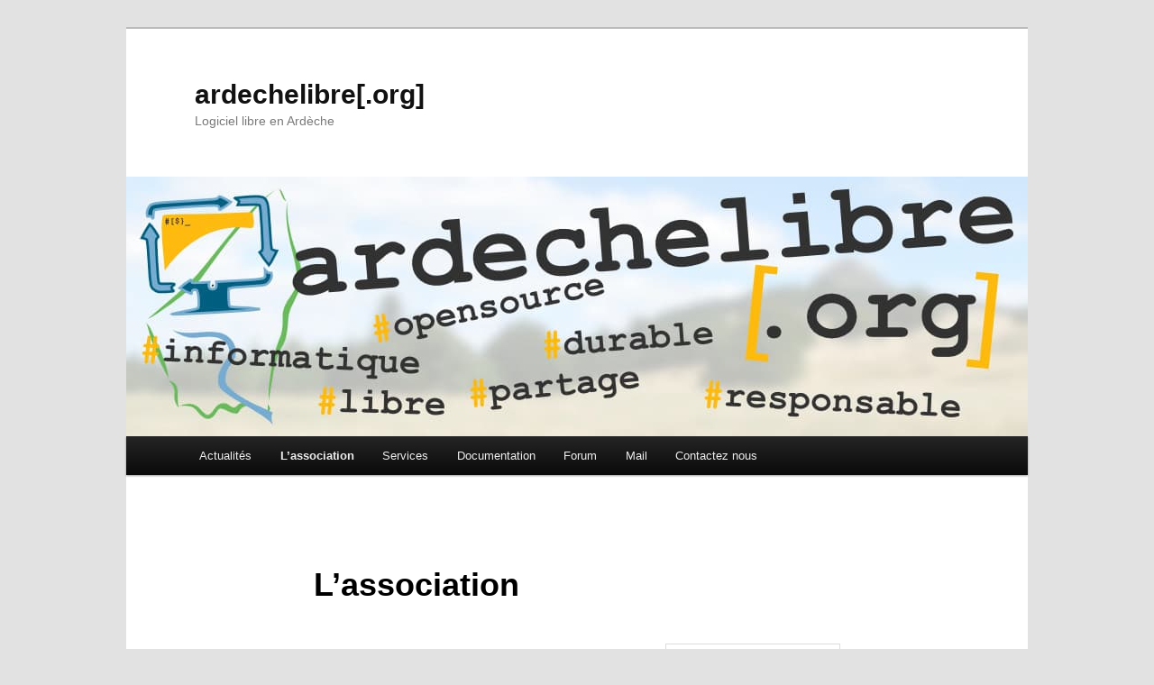

--- FILE ---
content_type: text/html; charset=UTF-8
request_url: https://ardechelibre.org/association/
body_size: 7672
content:
<!-- This page is cached by the Hummingbird Performance plugin v3.14.1 - https://wordpress.org/plugins/hummingbird-performance/. --><!DOCTYPE html> <!--[if IE 6]><html id="ie6" lang="fr-FR"> <![endif]--> <!--[if IE 7]><html id="ie7" lang="fr-FR"> <![endif]--> <!--[if IE 8]><html id="ie8" lang="fr-FR"> <![endif]--> <!--[if !(IE 6) | !(IE 7) | !(IE 8)  ]><!--><html lang="fr-FR"> <!--<![endif]--><head><meta charset="UTF-8" /><meta name="viewport" content="width=device-width" /><link media="all" href="https://ardechelibre.org/wordpress/wp-content/cache/autoptimize/1/css/autoptimize_32e626b077f9d4512bc402216feedab1.css" rel="stylesheet"><title>L&rsquo;association |</title><link rel="profile" href="http://gmpg.org/xfn/11" /><link rel="pingback" href="https://ardechelibre.org/wordpress/xmlrpc.php" /> <!--[if lt IE 9]> <script src="https://ardechelibre.org/wordpress/wp-content/themes/twentyeleven/js/html5.js" type="text/javascript"></script> <![endif]--><meta name='robots' content='max-image-preview:large' /><link rel="alternate" type="application/rss+xml" title="ardechelibre[.org] &raquo; Flux" href="https://ardechelibre.org/feed/" /><link rel="alternate" type="application/rss+xml" title="ardechelibre[.org] &raquo; Flux des commentaires" href="https://ardechelibre.org/comments/feed/" /> <script type="text/javascript">window._wpemojiSettings = {"baseUrl":"https:\/\/s.w.org\/images\/core\/emoji\/15.1.0\/72x72\/","ext":".png","svgUrl":"https:\/\/s.w.org\/images\/core\/emoji\/15.1.0\/svg\/","svgExt":".svg","source":{"concatemoji":"https:\/\/ardechelibre.org\/wordpress\/wp-includes\/js\/wp-emoji-release.min.js"}};
/*! This file is auto-generated */
!function(i,n){var o,s,e;function c(e){try{var t={supportTests:e,timestamp:(new Date).valueOf()};sessionStorage.setItem(o,JSON.stringify(t))}catch(e){}}function p(e,t,n){e.clearRect(0,0,e.canvas.width,e.canvas.height),e.fillText(t,0,0);var t=new Uint32Array(e.getImageData(0,0,e.canvas.width,e.canvas.height).data),r=(e.clearRect(0,0,e.canvas.width,e.canvas.height),e.fillText(n,0,0),new Uint32Array(e.getImageData(0,0,e.canvas.width,e.canvas.height).data));return t.every(function(e,t){return e===r[t]})}function u(e,t,n){switch(t){case"flag":return n(e,"\ud83c\udff3\ufe0f\u200d\u26a7\ufe0f","\ud83c\udff3\ufe0f\u200b\u26a7\ufe0f")?!1:!n(e,"\ud83c\uddfa\ud83c\uddf3","\ud83c\uddfa\u200b\ud83c\uddf3")&&!n(e,"\ud83c\udff4\udb40\udc67\udb40\udc62\udb40\udc65\udb40\udc6e\udb40\udc67\udb40\udc7f","\ud83c\udff4\u200b\udb40\udc67\u200b\udb40\udc62\u200b\udb40\udc65\u200b\udb40\udc6e\u200b\udb40\udc67\u200b\udb40\udc7f");case"emoji":return!n(e,"\ud83d\udc26\u200d\ud83d\udd25","\ud83d\udc26\u200b\ud83d\udd25")}return!1}function f(e,t,n){var r="undefined"!=typeof WorkerGlobalScope&&self instanceof WorkerGlobalScope?new OffscreenCanvas(300,150):i.createElement("canvas"),a=r.getContext("2d",{willReadFrequently:!0}),o=(a.textBaseline="top",a.font="600 32px Arial",{});return e.forEach(function(e){o[e]=t(a,e,n)}),o}function t(e){var t=i.createElement("script");t.src=e,t.defer=!0,i.head.appendChild(t)}"undefined"!=typeof Promise&&(o="wpEmojiSettingsSupports",s=["flag","emoji"],n.supports={everything:!0,everythingExceptFlag:!0},e=new Promise(function(e){i.addEventListener("DOMContentLoaded",e,{once:!0})}),new Promise(function(t){var n=function(){try{var e=JSON.parse(sessionStorage.getItem(o));if("object"==typeof e&&"number"==typeof e.timestamp&&(new Date).valueOf()<e.timestamp+604800&&"object"==typeof e.supportTests)return e.supportTests}catch(e){}return null}();if(!n){if("undefined"!=typeof Worker&&"undefined"!=typeof OffscreenCanvas&&"undefined"!=typeof URL&&URL.createObjectURL&&"undefined"!=typeof Blob)try{var e="postMessage("+f.toString()+"("+[JSON.stringify(s),u.toString(),p.toString()].join(",")+"));",r=new Blob([e],{type:"text/javascript"}),a=new Worker(URL.createObjectURL(r),{name:"wpTestEmojiSupports"});return void(a.onmessage=function(e){c(n=e.data),a.terminate(),t(n)})}catch(e){}c(n=f(s,u,p))}t(n)}).then(function(e){for(var t in e)n.supports[t]=e[t],n.supports.everything=n.supports.everything&&n.supports[t],"flag"!==t&&(n.supports.everythingExceptFlag=n.supports.everythingExceptFlag&&n.supports[t]);n.supports.everythingExceptFlag=n.supports.everythingExceptFlag&&!n.supports.flag,n.DOMReady=!1,n.readyCallback=function(){n.DOMReady=!0}}).then(function(){return e}).then(function(){var e;n.supports.everything||(n.readyCallback(),(e=n.source||{}).concatemoji?t(e.concatemoji):e.wpemoji&&e.twemoji&&(t(e.twemoji),t(e.wpemoji)))}))}((window,document),window._wpemojiSettings);</script> <script type="text/javascript" src="https://ardechelibre.org/wordpress/wp-includes/js/jquery/jquery.min.js" id="jquery-core-js"></script> <link rel="https://api.w.org/" href="https://ardechelibre.org/wp-json/" /><link rel="alternate" title="JSON" type="application/json" href="https://ardechelibre.org/wp-json/wp/v2/pages/70" /><link rel="EditURI" type="application/rsd+xml" title="RSD" href="https://ardechelibre.org/wordpress/xmlrpc.php?rsd" /><link rel="canonical" href="https://ardechelibre.org/association/" /><link rel='shortlink' href='https://ardechelibre.org/?p=70' /><link rel="alternate" title="oEmbed (JSON)" type="application/json+oembed" href="https://ardechelibre.org/wp-json/oembed/1.0/embed?url=https%3A%2F%2Fardechelibre.org%2Fassociation%2F" /><link rel="alternate" title="oEmbed (XML)" type="text/xml+oembed" href="https://ardechelibre.org/wp-json/oembed/1.0/embed?url=https%3A%2F%2Fardechelibre.org%2Fassociation%2F&#038;format=xml" /> <script type="text/javascript">//
				function alo_em_pubblic_form ()
		{

			var alo_cf_array = new Array();
									document.alo_easymail_widget_form.submit.value="envoi en cours...";
			document.alo_easymail_widget_form.submit.disabled = true;
			document.getElementById('alo_em_widget_loading').style.display = "inline";
			document.getElementById('alo_easymail_widget_feedback').innerHTML = "";

			var alo_em_sack = new sack("https://ardechelibre.org/wordpress/wp-admin/admin-ajax.php" );

			alo_em_sack.execute = 1;
			alo_em_sack.method = 'POST';
			alo_em_sack.setVar( "action", "alo_em_pubblic_form_check" );
						alo_em_sack.setVar( "alo_em_opt_name", document.alo_easymail_widget_form.alo_em_opt_name.value );
						alo_em_sack.setVar( "alo_em_opt_email", document.alo_easymail_widget_form.alo_em_opt_email.value );

			alo_em_sack.setVar( "alo_em_privacy_agree", ( document.getElementById('alo_em_privacy_agree').checked ? 1 : 0 ) );

						alo_em_sack.setVar( "alo_easymail_txt_generic_error", 'Erreur durant l\'opération.' );
			alo_em_sack.setVar( "alo_em_error_email_incorrect", "L\'adresse e-mail est incorrecte");
			alo_em_sack.setVar( "alo_em_error_name_empty", "Le champ Nom est vide");
			alo_em_sack.setVar( "alo_em_error_privacy_empty", "The Politique de confidentialité field is empty");
						alo_em_sack.setVar( "alo_em_error_email_added", "Avertissement : cette adresse email a déjà été abonnée, mais non activée. Un autre e-mail d\'activation va être envoyé");
			alo_em_sack.setVar( "alo_em_error_email_activated", "Avertissement : cette adresse e-mail a déjà été abonnée");
			alo_em_sack.setVar( "alo_em_error_on_sending", "Erreur durant l\'envoi : merci d\'essayer à nouveau");
			alo_em_sack.setVar( "alo_em_txt_ok", "Abonnement effectué. Vous allez recevoir un e-mail contenant le lien. Vous devez cliquer sur ce lien pour confirmer votre abonnement.");
			alo_em_sack.setVar( "alo_em_txt_subscribe", "S\'abonner");
			alo_em_sack.setVar( "alo_em_lang_code", "");

			var cbs = document.getElementById('alo_easymail_widget_form').getElementsByTagName('input');
			var length = cbs.length;
			var lists = "";
			for (var i=0; i < length; i++) {
				if (cbs[i].name == 'alo_em_form_lists' +'[]' && cbs[i].type == 'checkbox') {
					if ( cbs[i].checked ) lists += cbs[i].value + ",";
				}
			}
			alo_em_sack.setVar( "alo_em_form_lists", lists );
			alo_em_sack.setVar( "alo_em_nonce", 'f2c4858334' );
			alo_em_sack.runAJAX();

			return true;

		}
				//</script> <script type="text/javascript">ajaxurl = "https://ardechelibre.org/wordpress/wp-admin/admin-ajax.php"; qem_calendar_atts = []; qem_year = []; qem_month = []; qem_category = [];</script> <script>document.documentElement.className = document.documentElement.className.replace('no-js', 'js');</script> </head><body class="wp-singular page-template-default page page-id-70 page-parent custom-background wp-embed-responsive wp-theme-twentyeleven wp-child-theme-ardechelibre singular two-column right-sidebar"><div id="page" class="hfeed"><header id="branding" role="banner"><hgroup><h1 id="site-title"><span><a href="https://ardechelibre.org/" title="ardechelibre[.org]" rel="home">ardechelibre[.org]</a></span></h1><h2 id="site-description">Logiciel libre en Ardèche</h2></hgroup> <a href="https://ardechelibre.org/"> <img data-src="https://ardechelibre.org/wordpress/wp-content/uploads/2015/11/bandeau_ardechelibre_wp.jpg" width="1000" height="288" alt="Logo ardechelibre[.org]" src="[data-uri]" class="lazyload" style="--smush-placeholder-width: 1000px; --smush-placeholder-aspect-ratio: 1000/288;" /> </a><nav id="access" role="navigation"><h3 class="assistive-text">Menu principal</h3><div class="skip-link"><a class="assistive-text" href="#content" title="Aller au contenu principal">Aller au contenu principal</a></div><div class="skip-link"><a class="assistive-text" href="#secondary" title="Aller au contenu secondaire">Aller au contenu secondaire</a></div><div class="menu-menu-principal-container"><ul id="menu-menu-principal" class="menu"><li id="menu-item-20" class="menu-item menu-item-type-custom menu-item-object-custom menu-item-home menu-item-20"><a href="http://ardechelibre.org/">Actualités</a></li><li id="menu-item-75" class="menu-item menu-item-type-post_type menu-item-object-page current-menu-item page_item page-item-70 current_page_item menu-item-has-children menu-item-75"><a href="https://ardechelibre.org/association/" aria-current="page">L&rsquo;association</a><ul class="sub-menu"><li id="menu-item-332" class="menu-item menu-item-type-post_type menu-item-object-page menu-item-332"><a href="https://ardechelibre.org/association/calendrier-des-evenements/">Calendrier des évènements</a></li><li id="menu-item-259" class="menu-item menu-item-type-post_type menu-item-object-page menu-item-259"><a href="https://ardechelibre.org/association/adherer-et-demander-une-adresse-mail/">Adhérer et demander une adresse mail</a></li><li id="menu-item-330" class="menu-item menu-item-type-post_type menu-item-object-page menu-item-330"><a href="https://ardechelibre.org/association/reglement-interieur/">Règlement intérieur</a></li><li id="menu-item-77" class="menu-item menu-item-type-post_type menu-item-object-page menu-item-77"><a href="https://ardechelibre.org/?page_id=41">Statuts de l&rsquo;association</a></li></ul></li><li id="menu-item-66" class="menu-item menu-item-type-post_type menu-item-object-page menu-item-has-children menu-item-66"><a href="https://ardechelibre.org/services/">Services</a><ul class="sub-menu"><li id="menu-item-68" class="menu-item menu-item-type-post_type menu-item-object-page menu-item-68"><a href="https://ardechelibre.org/services/adresse-mail/">Adresse mail</a></li><li id="menu-item-67" class="menu-item menu-item-type-post_type menu-item-object-page menu-item-67"><a href="https://ardechelibre.org/services/site-internet/">Site internet</a></li><li id="menu-item-124" class="menu-item menu-item-type-post_type menu-item-object-page menu-item-124"><a href="https://ardechelibre.org/services/tarifs/">Tarifs</a></li><li id="menu-item-245" class="menu-item menu-item-type-post_type menu-item-object-page menu-item-245"><a href="https://ardechelibre.org/services/cgu/">Conditions générales d&rsquo;utilisation</a></li></ul></li><li id="menu-item-278" class="menu-item menu-item-type-post_type menu-item-object-page menu-item-has-children menu-item-278"><a href="https://ardechelibre.org/documentation/">Documentation</a><ul class="sub-menu"><li id="menu-item-280" class="menu-item menu-item-type-post_type menu-item-object-page menu-item-280"><a href="https://ardechelibre.org/documentation/installation-et-configuration-de-thunderbird/">Installation et configuration de Thunderbird</a></li><li id="menu-item-281" class="menu-item menu-item-type-post_type menu-item-object-page menu-item-281"><a href="https://ardechelibre.org/documentation/logiciels-libres-les-choix-de-lequipe/">Logiciels libres // Les choix de l’équipe</a></li></ul></li><li id="menu-item-151" class="menu-item menu-item-type-custom menu-item-object-custom menu-item-151"><a href="http://ardechelibre.org/forum/">Forum</a></li><li id="menu-item-239" class="menu-item menu-item-type-post_type menu-item-object-page menu-item-has-children menu-item-239"><a href="https://ardechelibre.org/presentation-mail/">Mail</a><ul class="sub-menu"><li id="menu-item-204" class="menu-item menu-item-type-custom menu-item-object-custom menu-item-204"><a href="http://ardechelibre.org/mail">Webmail Rainloop</a></li><li id="menu-item-242" class="menu-item menu-item-type-custom menu-item-object-custom menu-item-242"><a href="https://mail.ovh.net/roundcube/">Webmail Roundcube</a></li></ul></li><li id="menu-item-21" class="menu-item menu-item-type-post_type menu-item-object-page menu-item-21"><a href="https://ardechelibre.org/contact/">Contactez nous</a></li></ul></div></nav></header><div id="main"><div id="primary"><div id="content" role="main"><article id="post-70" class="post-70 page type-page status-publish hentry"><header class="entry-header"><h1 class="entry-title">L&rsquo;association</h1></header><div class="entry-content"><p><a href="http://ardechelibre.org/wordpress/wp-content/uploads/2015/11/ardechelibre_facebook_carre_transparence.png"><img decoding="async" class="alignright wp-image-147 size-full lazyload" data-src="http://ardechelibre.org/wordpress/wp-content/uploads/2015/11/ardechelibre_facebook_carre_transparence.png" alt="Logo ardechelibre[.org]" width="180" height="180" data-srcset="https://ardechelibre.org/wordpress/wp-content/uploads/2015/11/ardechelibre_facebook_carre_transparence.png 180w, https://ardechelibre.org/wordpress/wp-content/uploads/2015/11/ardechelibre_facebook_carre_transparence-150x150.png 150w" data-sizes="(max-width: 180px) 100vw, 180px" src="[data-uri]" style="--smush-placeholder-width: 180px; --smush-placeholder-aspect-ratio: 180/180;" /></a></p><p>L&rsquo;association <strong>ardechelibre[.org]</strong> a pour but de :</p><ul><li>la promotion des logiciels libres et des standards ouverts ;</li><li>l&rsquo;hébergement et la mise à disposition de services Internet ;</li><li>la mise à disposition d&rsquo;espaces et d&rsquo;outils de création et de collaboration ;</li><li>la sensibilisation à l&rsquo;impact des nouvelles technologies sur la vie privée, l&rsquo;éducation et l&rsquo;environnement ;</li><li>la réduction des déchets par la collecte, la réparation et le réemploi ;</li><li>l&rsquo;accès à l&rsquo;informatique au plus grand nombre.</li></ul><p>[en cours de construction / Nous faisons les fondations]</p></div><footer class="entry-meta"></footer></article></div></div></div><footer id="colophon" role="contentinfo"><div id="footer-content"><div> <a rel="home" title="Association ardechelibre[.org]" href="http://ardechelibre.org/">Association ardechelibre[.org]</a></div></div></footer></div> <script type="speculationrules">{"prefetch":[{"source":"document","where":{"and":[{"href_matches":"\/*"},{"not":{"href_matches":["\/wordpress\/wp-*.php","\/wordpress\/wp-admin\/*","\/wordpress\/wp-content\/uploads\/*","\/wordpress\/wp-content\/*","\/wordpress\/wp-content\/plugins\/*","\/wordpress\/wp-content\/themes\/ardechelibre\/*","\/wordpress\/wp-content\/themes\/twentyeleven\/*","\/*\\?(.+)"]}},{"not":{"selector_matches":"a[rel~=\"nofollow\"]"}},{"not":{"selector_matches":".no-prefetch, .no-prefetch a"}}]},"eagerness":"conservative"}]}</script> <script type="text/javascript" async='async' src="https://ardechelibre.org/wordpress/wp-includes/js/dist/hooks.min.js" id="wp-hooks-js"></script> <script type="text/javascript" async='async' src="https://ardechelibre.org/wordpress/wp-includes/js/dist/i18n.min.js" id="wp-i18n-js"></script> <script type="text/javascript" id="wp-i18n-js-after">wp.i18n.setLocaleData( { 'text direction\u0004ltr': [ 'ltr' ] } );</script> <script type="text/javascript" id="contact-form-7-js-translations">( function( domain, translations ) {
	var localeData = translations.locale_data[ domain ] || translations.locale_data.messages;
	localeData[""].domain = domain;
	wp.i18n.setLocaleData( localeData, domain );
} )( "contact-form-7", {"translation-revision-date":"2025-02-06 12:02:14+0000","generator":"GlotPress\/4.0.1","domain":"messages","locale_data":{"messages":{"":{"domain":"messages","plural-forms":"nplurals=2; plural=n > 1;","lang":"fr"},"This contact form is placed in the wrong place.":["Ce formulaire de contact est plac\u00e9 dans un mauvais endroit."],"Error:":["Erreur\u00a0:"]}},"comment":{"reference":"includes\/js\/index.js"}} );</script> <script type="text/javascript" id="contact-form-7-js-before">var wpcf7 = {
    "api": {
        "root": "https:\/\/ardechelibre.org\/wp-json\/",
        "namespace": "contact-form-7\/v1"
    }
};</script> <script type="text/javascript" id="jquery-ui-datepicker-js-after">jQuery(function(jQuery){jQuery.datepicker.setDefaults({"closeText":"Fermer","currentText":"Aujourd\u2019hui","monthNames":["janvier","f\u00e9vrier","mars","avril","mai","juin","juillet","ao\u00fbt","septembre","octobre","novembre","d\u00e9cembre"],"monthNamesShort":["Jan","F\u00e9v","Mar","Avr","Mai","Juin","Juil","Ao\u00fbt","Sep","Oct","Nov","D\u00e9c"],"nextText":"Suivant","prevText":"Pr\u00e9c\u00e9dent","dayNames":["dimanche","lundi","mardi","mercredi","jeudi","vendredi","samedi"],"dayNamesShort":["dim","lun","mar","mer","jeu","ven","sam"],"dayNamesMin":["D","L","M","M","J","V","S"],"dateFormat":"d MM yy","firstDay":1,"isRTL":false});});</script> <script type="text/javascript" id="wp-api-request-js-extra">var wpApiSettings = {"root":"https:\/\/ardechelibre.org\/wp-json\/","nonce":"7ac62b73b5","versionString":"wp\/v2\/"};</script> <script type="text/javascript" async='async' src="https://ardechelibre.org/wordpress/wp-includes/js/dist/vendor/wp-polyfill.min.js" id="wp-polyfill-js"></script> <script type="text/javascript" async='async' src="https://ardechelibre.org/wordpress/wp-includes/js/dist/url.min.js" id="wp-url-js"></script> <script type="text/javascript" id="wp-api-fetch-js-translations">( function( domain, translations ) {
	var localeData = translations.locale_data[ domain ] || translations.locale_data.messages;
	localeData[""].domain = domain;
	wp.i18n.setLocaleData( localeData, domain );
} )( "default", {"translation-revision-date":"2025-05-06 13:34:01+0000","generator":"GlotPress\/4.0.1","domain":"messages","locale_data":{"messages":{"":{"domain":"messages","plural-forms":"nplurals=2; plural=n > 1;","lang":"fr"},"You are probably offline.":["Vous \u00eates probablement hors ligne."],"Media upload failed. If this is a photo or a large image, please scale it down and try again.":["Le t\u00e9l\u00e9versement du m\u00e9dia a \u00e9chou\u00e9. S\u2019il s\u2019agit d\u2019une photo ou d\u2019une grande image, veuillez la redimensionner puis r\u00e9essayer."],"The response is not a valid JSON response.":["La r\u00e9ponse n\u2019est pas une r\u00e9ponse JSON valide."],"An unknown error occurred.":["Une erreur inconnue s\u2019est produite."]}},"comment":{"reference":"wp-includes\/js\/dist\/api-fetch.js"}} );</script> <script type="text/javascript" async='async' src="https://ardechelibre.org/wordpress/wp-includes/js/dist/api-fetch.min.js" id="wp-api-fetch-js"></script> <script type="text/javascript" id="wp-api-fetch-js-after">wp.apiFetch.use( wp.apiFetch.createRootURLMiddleware( "https://ardechelibre.org/wp-json/" ) );
wp.apiFetch.nonceMiddleware = wp.apiFetch.createNonceMiddleware( "7ac62b73b5" );
wp.apiFetch.use( wp.apiFetch.nonceMiddleware );
wp.apiFetch.use( wp.apiFetch.mediaUploadMiddleware );
wp.apiFetch.nonceEndpoint = "https://ardechelibre.org/wordpress/wp-admin/admin-ajax.php?action=rest-nonce";</script> <script type="text/javascript" id="quick-event-manager-user-script-js-extra">var qem_data = {"register":{"sort":"field1,field2,field3,field4,field5,field17,field6,field7,field8,field9,field10,field11,field12,field13,field14,field15,field16","useform":"","formwidth":280,"usename":"checked","usemail":"checked","useblank1":"","useblank2":"","usedropdown":"","usenumber1":"","useaddinfo":"","useoptin":"","usechecks":"","usechecksradio":"","reqname":"checked","reqmail":"checked","reqblank1":"","reqblank2":"","reqdropdown":"","reqnumber1":"","formborder":"","ontheright":"","notificationsubject":"New registration for","title":"Register for this event","blurb":"Enter your details below","replytitle":"Thank you for registering","replyblurb":"We will be in contact soon","replydeferred":"Please ensure you bring the registration fee to the event","yourname":"Your Name","youremail":"Email Address","yourtelephone":"Telephone Number","yourplaces":"Places required","donation":"Donation Amount","placesposition":"left","yourmessage":"Message","yourattend":"I will not be attending this event","yourblank1":"More Information","yourblank2":"More Information","yourdropdown":"Separate,With,Commas","yourselector":"Separate,With,Commas","yournumber1":"Nombre","addinfo":"Fill in this field","captchalabel":"Answer the sum","optinblurb":"Sign me up for email messages","checkslabel":"Select options","checkslist":"Option 1,Option 4,Option 3","usemorenames":"","morenames":"Enter all names:","useterms":"","termslabel":"I agree to the Terms and Conditions","termsurl":"","termstarget":"","notattend":"","error":"Please complete the form","qemsubmit":"Register","whoscoming":"","whoscomingmessage":"Look who&#039;s coming: ","placesbefore":"There are","placesafter":"places available.","numberattendingbefore":"There are","numberattendingafter":"people coming.","eventlist":"","eventfull":"","eventfullmessage":"Registration is closed","waitinglist":"","waitinglistreply":"Your name has been added to the waiting list","waitinglistmessage":"But you can register for the waiting list","moderate":"","moderatereply":"Your registration is awaiting approval","read_more":"Return to the event","useread_more":"","sendemail":"raphael.huck@gmail.com","qemmail":"wpmail","sendcopy":"","usecopy":"","completed":"","copyblurb":"Send registration details to your email address","alreadyregistered":"You are already registered for this event","nameremoved":"You have been removed from the list","checkremoval":"","spam":"Your Details have been flagged as spam","thanksurl":"","cancelurl":"","allowmultiple":"","paypal":"","perevent":"perperson","couponcode":"Coupon code","ignorepayment":"","ignorepaymentlabel":"Pay on arrival","placesavailable":"checked","submitbackground":"#343838","hoversubmitbackground":"#888888","listname":false,"listblurb":"[name] x[places] ([telephone]) [website]"}};</script> <script type="text/javascript" id="wphb-lazy-load-js-extra">var wphbGlobal = {"ajaxurl":"https:\/\/ardechelibre.org\/wordpress\/wp-admin\/admin-ajax.php","commentForm":"","preloadComment":""};</script> <script defer src="https://ardechelibre.org/wordpress/wp-content/cache/autoptimize/1/js/autoptimize_e8bef3826953621fb5fd1ea19b4585ad.js"></script></body></html><!-- Hummingbird cache file was created in 0.11600494384766 seconds, on 04-06-25 13:34:11 -->